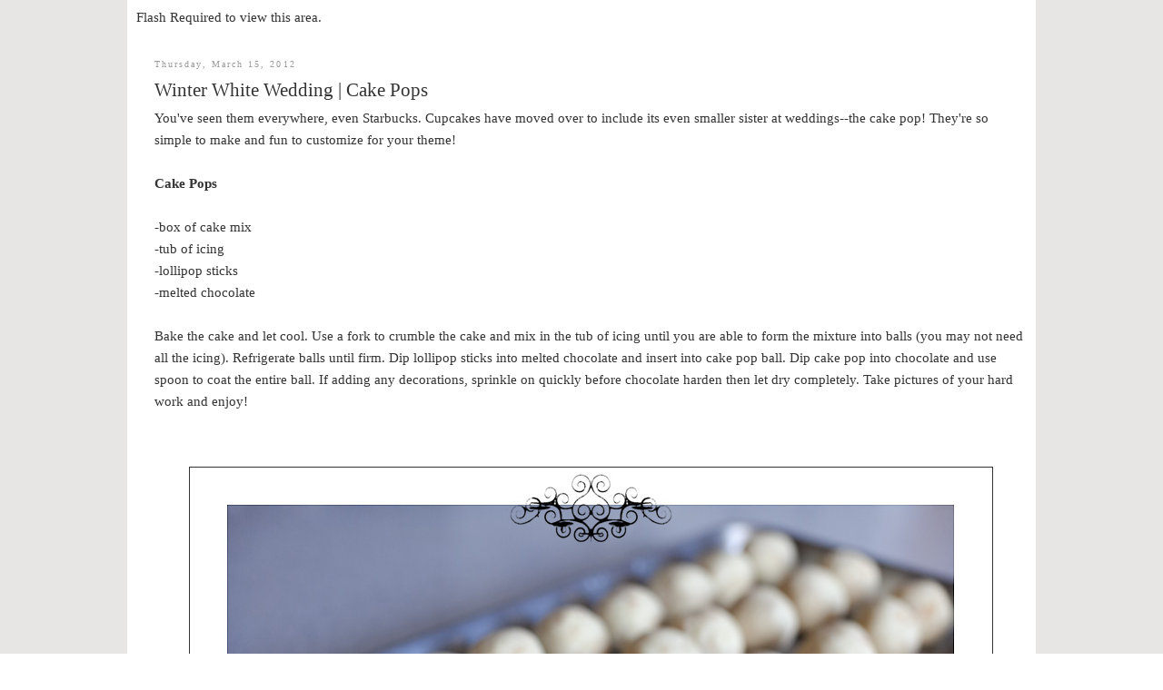

--- FILE ---
content_type: text/html; charset=UTF-8
request_url: http://oldblog.lydiaphotography.com/2012/03/winter-white-wedding-cake-pops.html
body_size: 8840
content:
<!DOCTYPE html>
<html dir='ltr' xmlns='http://www.w3.org/1999/xhtml' xmlns:b='http://www.google.com/2005/gml/b' xmlns:data='http://www.google.com/2005/gml/data' xmlns:expr='http://www.google.com/2005/gml/expr' xmlns:fb='http://www.facebook.com/2008/fbml'>
<head>
<link href='https://www.blogger.com/static/v1/widgets/2944754296-widget_css_bundle.css' rel='stylesheet' type='text/css'/>
<!-- Quicklode's Fixed-Width Hack (Part.1 insert after <head>) -->
<style media='all' type='text/css'> html, body {border:0px; text-align:center;} #b-navbar { height:0px; visibility:hidden; display:none; } .pagecontainer {position:absolute; top:0px; left:0px; width:100%; background: #e8e6e4; } .maincontainer {top:0px; width:1000px; margin-top:0px; margin-left:auto; margin-right:auto; margin-bottom:0px; text-align:left; background:#fff;} </style>
<link href='http://lydiaphotography.com/favicon.ico' rel='shortcut icon'/>
<link href='http://lydiaphotography.com/favicon.ico' rel='icon'/>
<meta content='text/html; charset=UTF-8' http-equiv='Content-Type'/>
<meta content='blogger' name='generator'/>
<link href='http://oldblog.lydiaphotography.com/favicon.ico' rel='icon' type='image/x-icon'/>
<link href='http://oldblog.lydiaphotography.com/2012/03/winter-white-wedding-cake-pops.html' rel='canonical'/>
<link rel="alternate" type="application/atom+xml" title="Northern California Grass Valley Wedding Photography - Atom" href="http://oldblog.lydiaphotography.com/feeds/posts/default" />
<link rel="alternate" type="application/rss+xml" title="Northern California Grass Valley Wedding Photography - RSS" href="http://oldblog.lydiaphotography.com/feeds/posts/default?alt=rss" />
<link rel="service.post" type="application/atom+xml" title="Northern California Grass Valley Wedding Photography - Atom" href="https://www.blogger.com/feeds/8127083507723951251/posts/default" />

<link rel="alternate" type="application/atom+xml" title="Northern California Grass Valley Wedding Photography - Atom" href="http://oldblog.lydiaphotography.com/feeds/5109070571800684714/comments/default" />
<!--Can't find substitution for tag [blog.ieCssRetrofitLinks]-->
<link href='https://blogger.googleusercontent.com/img/b/R29vZ2xl/AVvXsEhrB7wGMISTPgFD_77F6eALQMftp0fEy8ciihudW6b6WQwUABvIgCWXHz3s3vO47NJpX0702OLNLFA0B2M-nd_P3HZZKBhedkyS3iVRSHrbl2clmaG_1aYAwqTHyXJ9L4XOdoH0BRlJZaM/s1600/wedding_cakepops_01.jpg' rel='image_src'/>
<meta content='http://oldblog.lydiaphotography.com/2012/03/winter-white-wedding-cake-pops.html' property='og:url'/>
<meta content='Winter White Wedding | Cake Pops' property='og:title'/>
<meta content='Grass valley wedding photographer available for travel.' property='og:description'/>
<meta content='https://blogger.googleusercontent.com/img/b/R29vZ2xl/AVvXsEhrB7wGMISTPgFD_77F6eALQMftp0fEy8ciihudW6b6WQwUABvIgCWXHz3s3vO47NJpX0702OLNLFA0B2M-nd_P3HZZKBhedkyS3iVRSHrbl2clmaG_1aYAwqTHyXJ9L4XOdoH0BRlJZaM/w1200-h630-p-k-no-nu/wedding_cakepops_01.jpg' property='og:image'/>
<title>Winter White Wedding | Cake Pops</title>
<style id='page-skin-1' type='text/css'><!--
/*
-----------------------------------------------
Blogger Template Style
Name:     Minima
Designer: Douglas Bowman
URL:      www.stopdesign.com
Date:     26 Feb 2004
Updated by: Blogger Team
----------------------------------------------- */
#navbar-iframe {
display: none !important;
}
/* Variable definitions
====================
<Variable name="bgcolor" description="Page Background Color"
type="color" default="#fff">
<Variable name="textcolor" description="Text Color"
type="color" default="#333">
<Variable name="linkcolor" description="Link Color"
type="color" default="#58a">
<Variable name="pagetitlecolor" description="Blog Title Color"
type="color" default="#666">
<Variable name="descriptioncolor" description="Blog Description Color"
type="color" default="#999">
<Variable name="titlecolor" description="Post Title Color"
type="color" default="#c60">
<Variable name="bordercolor" description="Border Color"
type="color" default="#ccc">
<Variable name="sidebarcolor" description="Sidebar Title Color"
type="color" default="#999">
<Variable name="sidebartextcolor" description="Sidebar Text Color"
type="color" default="#666">
<Variable name="visitedlinkcolor" description="Visited Link Color"
type="color" default="#999">
<Variable name="bodyfont" description="Text Font"
type="font" default="normal normal 100% Georgia, Serif">
<Variable name="headerfont" description="Sidebar Title Font"
type="font"
default="normal normal 78% 'Trebuchet MS',Trebuchet,Arial,Verdana,Sans-serif">
<Variable name="pagetitlefont" description="Blog Title Font"
type="font"
default="normal normal 200% Georgia, Serif">
<Variable name="descriptionfont" description="Blog Description Font"
type="font"
default="normal normal 78% 'Trebuchet MS', Trebuchet, Arial, Verdana, Sans-serif">
<Variable name="postfooterfont" description="Post Footer Font"
type="font"
default="normal normal 78% 'Trebuchet MS', Trebuchet, Arial, Verdana, Sans-serif">
<Variable name="startSide" description="Side where text starts in blog language"
type="automatic" default="left">
<Variable name="endSide" description="Side where text ends in blog language"
type="automatic" default="right">
*/
/* Use this with templates/template-twocol.html */
body, .body-fauxcolumn-outer {
background:#ffffff;
margin:0;
color:#333333;
font:x-small Georgia Serif;
font-size/* */:/**/small;
font-size: /**/small;
text-align: center;
}
a:link {
color:#003366;
text-decoration:none;
}
a:visited {
color:#003366;
text-decoration:none;
}
a:hover {
color:#333333;
text-decoration:underline;
}
a img {
border-width:0;
}
/* Header
-----------------------------------------------
*/
#header-wrapper {
width:980px;
margin:0 auto 10px;
border:1px solid #333333;
}
#header-inner {
background-position: center;
margin-left: auto;
margin-right: auto;
}
#header {
height: 662px;
margin: 5px;
border: 1px solid #333333;
text-align: center;
color:#333333;
}
#header h1 {
margin:5px 5px 0;
padding:15px 20px .25em;
line-height:1.2em;
text-transform:normal;
letter-spacing:.2em;
font: normal normal 196% Georgia, Times, serif;
display:none;
}
#header a {
color:#333333;
text-decoration:none;
}
#header a:hover {
color:#333333;
}
#header .description {
margin:0 15px 20px;
padding:0 0px 0px;
max-width:960px;
text-transform:normal;
letter-spacing:.2em;
line-height: 1.4em;
font: normal normal 6% Georgia, Times, serif;
color: #999999;
}
#header img {
margin-left: auto;
margin-right: auto;
}
/* Outer-Wrapper
----------------------------------------------- */
#outer-wrapper {
width: 980px;
margin:0 auto;
padding:10px;
text-align:left;
font: normal normal 117% Georgia, Times, serif;
}
#main-wrapper {
width: 960px;
padding:20px;
float: left;
word-wrap: break-word; /* fix for long text breaking sidebar float in IE */
overflow: hidden;     /* fix for long non-text content breaking IE sidebar float */
}
#sidebar-wrapper {
width: 270px;
float: right;
word-wrap: break-word; /* fix for long text breaking sidebar float in IE */
overflow: hidden;      /* fix for long non-text content breaking IE sidebar float */
}
/* Headings
----------------------------------------------- */
h2 {
margin:1.5em 0 .75em;
font:normal normal 68% Georgia, Times, serif;
line-height: 1.4em;
text-transform:normal;
letter-spacing:.2em;
color:#999999;
}
/* Posts
-----------------------------------------------
*/
h2.date-header {
margin:1.5em 0 .5em;
text-align:left;
}
.post {
margin:.5em 0 1.5em;
border-bottom:1px dotted #333333;
padding-bottom:1.5em;
}
.post h3 {
margin:.25em 0 0;
padding:0 0 4px;
font-size:140%;
font-weight:normal;
line-height:1.4em;
color:#333333;
}
.post h3 a, .post h3 a:visited, .post h3 strong {
display:block;
text-decoration:none;
color:#333333;
font-weight:normal;
}
.post h3 strong, .post h3 a:hover {
color:#333333;
}
.post p {
margin:0 0 .75em;
line-height:1.6em;
}
.post-footer {
margin: .75em 0;
color:#999999;
text-transform:normal;
letter-spacing:.1em;
font: normal normal 60% Verdana, sans-serif;
line-height: 1.4em;
}
.comment-link {
margin-left:.6em;
}
.post img {
padding:4px;
border:1px solid #333333;
}
.post blockquote {
margin:1em 20px;
}
.post blockquote p {
margin:.75em 0;
}
/* Comments
----------------------------------------------- */
#comments h4 {
margin:1em 0;
font-weight: bold;
line-height: 1.4em;
text-transform:normal;
letter-spacing:.2em;
color: #999999;
}
#comments-block {
margin:1em 0 1.5em;
line-height:1.6em;
}
#comments-block .comment-author {
margin:.5em 0;
}
#comments-block .comment-body {
margin:.25em 0 0;
}
#comments-block .comment-footer {
border-bottom:1px dotted #333333;
padding:0 0 30px 0;
margin:-.25em 0 2em;
line-height: 1.4em;
text-transform:lowercase;
letter-spacing:.1em;
}
#comments-block .comment-body p {
margin:0 0 .75em;
}
.deleted-comment {
font-style:italic;
color:gray;
}
#blog-pager-newer-link {
float: right;
}
#blog-pager-older-link {
float: left;
}
#blog-pager {
text-align: center;
display: true;
}
.feed-links {
clear: both;
line-height: 2.5em;
display: none;
}
/* Sidebar Content
----------------------------------------------- */
.sidebar {
color: #666666;
line-height: 1.5em;
}
.sidebar ul {
list-style:none;
margin:0 0 0;
padding:0 0 0;
}
.sidebar li {
margin:0;
padding-top:0;
padding-right:0;
padding-bottom:.25em;
padding-left:15px;
text-indent:-15px;
line-height:1.5em;
}
.sidebar .widget, .main .widget {
border-bottom:0px dotted #333333;
margin:0 0 0em;
padding:0 0 0em;
}
.main .Blog {
border-bottom-width: 0;
}
/* Profile
----------------------------------------------- */
.profile-img {
float: left;
margin-top: 0;
margin-right: 5px;
margin-bottom: 5px;
margin-left: 0;
padding: 4px;
border: 1px solid #333333;
}
.profile-data {
margin:0;
text-transform:normal;
letter-spacing:.1em;
font: normal normal 60% Verdana, sans-serif;
color: #999999;
font-weight: bold;
line-height: 1.6em;
}
.profile-datablock {
margin:.5em 0 .5em;
}
.profile-textblock {
margin: 0.5em 0;
line-height: 1.6em;
}
.profile-link {
font: normal normal 60% Verdana, sans-serif;
text-transform: normal;
letter-spacing: .1em;
}
/* Footer
----------------------------------------------- */
.pin_it_button {
overflow: visible;
width: 51px;
height: 26px;
margin-right: 1px;
font: normal normal normal 11px/normal Arial, sans-serif;
background-color: transparent !important;
background-image: url("http://assets.pinterest.com/images/pinitbutton_sprite.png") !important;
color: #CD1F1F !important;
background-position: 0px 0px !important;
background-repeat: no-repeat no-repeat !important;
cursor: pointer;
}
.pin_it_button:hover {
background-position: 0px -27px !important;
}
#footer {
width:660px;
clear:both;
margin:0 auto;
padding-top:5px;
padding-bottom:10px;
line-height: 1.6em;
text-transform:normal;
letter-spacing:.1em;
text-align: normal;
font: 12px times;
}

--></style>
<link href='http://lydiaphotography.com/favicon2.ico' rel='shortcut icon'/>
<link href='http://lydiaphotography.com/favicon2.ico' rel='icon'/>
<meta content='Winter White Wedding | Cake Pops' property='og:title'/>
<meta content='http://oldblog.lydiaphotography.com/2012/03/winter-white-wedding-cake-pops.html' property='og:url'/>
<meta content='Lydia Photography Blog' property='og:site_name'/>
<meta content='169177673101306' property='fb:app_id'/>
<meta content='131500119' property='fb:admins'/>
<meta content='article' property='og:type'/>
<script type='text/javascript'>
function pinit() {
    var e= document.createElement('script');
    e.setAttribute('type','text/javascript');
    e.setAttribute('charset','UTF-8');
    e.setAttribute('src','http://assets.pinterest.com/js/pinmarklet.js?r='+Math.random()*99999999);
    document.body.appendChild(e);
};
</script>
<link href='https://www.blogger.com/dyn-css/authorization.css?targetBlogID=8127083507723951251&amp;zx=cd9c2026-e2db-4206-9ab1-0bc37988d681' media='none' onload='if(media!=&#39;all&#39;)media=&#39;all&#39;' rel='stylesheet'/><noscript><link href='https://www.blogger.com/dyn-css/authorization.css?targetBlogID=8127083507723951251&amp;zx=cd9c2026-e2db-4206-9ab1-0bc37988d681' rel='stylesheet'/></noscript>
<meta name='google-adsense-platform-account' content='ca-host-pub-1556223355139109'/>
<meta name='google-adsense-platform-domain' content='blogspot.com'/>

</head>
<body>
<div class='navbar section' id='navbar'><div class='widget Navbar' data-version='1' id='Navbar1'><script type="text/javascript">
    function setAttributeOnload(object, attribute, val) {
      if(window.addEventListener) {
        window.addEventListener('load',
          function(){ object[attribute] = val; }, false);
      } else {
        window.attachEvent('onload', function(){ object[attribute] = val; });
      }
    }
  </script>
<div id="navbar-iframe-container"></div>
<script type="text/javascript" src="https://apis.google.com/js/platform.js"></script>
<script type="text/javascript">
      gapi.load("gapi.iframes:gapi.iframes.style.bubble", function() {
        if (gapi.iframes && gapi.iframes.getContext) {
          gapi.iframes.getContext().openChild({
              url: 'https://www.blogger.com/navbar/8127083507723951251?po\x3d5109070571800684714\x26origin\x3dhttp://oldblog.lydiaphotography.com',
              where: document.getElementById("navbar-iframe-container"),
              id: "navbar-iframe"
          });
        }
      });
    </script><script type="text/javascript">
(function() {
var script = document.createElement('script');
script.type = 'text/javascript';
script.src = '//pagead2.googlesyndication.com/pagead/js/google_top_exp.js';
var head = document.getElementsByTagName('head')[0];
if (head) {
head.appendChild(script);
}})();
</script>
</div></div>
<!-- Quicklode's Fixed-Width Hack (Part.2 insert after <body>) -->
<div class='pagecontainer'>
<div class='maincontainer'>
<script type='text/javascript'>var _kiq = _kiq || [];</script>
<script async='true' src='//s3.amazonaws.com/ki.js/22887/4xt.js' type='text/javascript'></script>
<div id='fb-root'></div>
<script>
&#160; window.fbAsyncInit = function() {
&#160; &#160; FB.init({
&#160; &#160; &#160; appId&#160; : '169177673101306',
&#160; &#160; &#160; status : true, // check login status
&#160; &#160; &#160; cookie : true, // enable cookies to allow the server to access the session
&#160; &#160; &#160; xfbml&#160; : true&#160; // parse XFBML
&#160; &#160; });
&#160; };

&#160; (function() {
&#160; &#160; var e = document.createElement('script');
&#160; &#160; e.src = document.location.protocol + '//connect.facebook.net/en_US/all.js';
&#160; &#160; e.async = true;
&#160; &#160; document.getElementById('fb-root').appendChild(e);
&#160; }());
</script>
<div id='outer-wrapper'><div id='wrap2'>
<!-- skip links for text browsers -->
<span id='skiplinks' style='display:none;'>
<a href='#main'>skip to main </a> |
      <a href='#sidebar'>skip to sidebar</a>
</span>
<div id='si-embed-header-1'>Flash Required to view this area.</div>
<script src='http://sites.showitfast.com/javascript/showit-embed2.js' type='text/javascript'></script>
<script>siteEmbedPage('si-embed-header-1','10908/797','header-1','980','666','986','666','0','1','555555','222222', 'ffffff');</script>
<div id='content-wrapper'>
<div id='crosscol-wrapper' style='text-align:center'>
<div class='crosscol no-items section' id='crosscol'></div>
</div>
<div id='main-wrapper'>
<div class='main section' id='main'><div class='widget Blog' data-version='1' id='Blog1'>
<div class='blog-posts hfeed'>
<!--Can't find substitution for tag [adStart]-->
<h2 class='date-header'>Thursday, March 15, 2012
</h2>
<div class='post hentry uncustomized-post-template'>
<a name='5109070571800684714'></a>
<h3 class='post-title entry-title'>
<a href='http://oldblog.lydiaphotography.com/2012/03/winter-white-wedding-cake-pops.html'>Winter White Wedding | Cake Pops</a>
</h3>
<div class='post-header-line-1'></div>
<div class='post-body entry-content'>
<p>You've seen them everywhere, even Starbucks. Cupcakes have moved over to include its even smaller sister at weddings--the cake pop! They're so simple to make and fun to customize for your theme!<br />
<br />
<b>Cake Pops</b><br />
<br />
-box of cake mix<br />
-tub of icing<br />
-lollipop sticks<br />
-melted chocolate <br />
<br />
Bake the cake and let cool. Use a fork to crumble the cake and mix in the tub of icing until you are able to form the mixture into balls (you may not need all the icing). Refrigerate balls until firm. Dip lollipop sticks into melted chocolate and insert into cake pop ball. Dip cake pop into chocolate and use spoon to coat the entire ball. If adding any decorations, sprinkle on quickly before chocolate harden then let dry completely. Take pictures of your hard work and enjoy!<br />
<br />
<br />
<div class="separator" style="clear: both; text-align: center;"><a href="https://blogger.googleusercontent.com/img/b/R29vZ2xl/AVvXsEhrB7wGMISTPgFD_77F6eALQMftp0fEy8ciihudW6b6WQwUABvIgCWXHz3s3vO47NJpX0702OLNLFA0B2M-nd_P3HZZKBhedkyS3iVRSHrbl2clmaG_1aYAwqTHyXJ9L4XOdoH0BRlJZaM/s1600/wedding_cakepops_01.jpg" imageanchor="1" style="margin-left: 1em; margin-right: 1em;"><img border="0" src="https://blogger.googleusercontent.com/img/b/R29vZ2xl/AVvXsEhrB7wGMISTPgFD_77F6eALQMftp0fEy8ciihudW6b6WQwUABvIgCWXHz3s3vO47NJpX0702OLNLFA0B2M-nd_P3HZZKBhedkyS3iVRSHrbl2clmaG_1aYAwqTHyXJ9L4XOdoH0BRlJZaM/s1600/wedding_cakepops_01.jpg" /></a></div><br />
I used different shades of white chocolate, coconut, sprinkles, and kosher salt to decorate my pops! The easiest way to let them dry was to punch holes with a screwdriver in a cardboard box.<br />
<div class="separator" style="clear: both; text-align: center;"><a href="https://blogger.googleusercontent.com/img/b/R29vZ2xl/AVvXsEiqnzj6DxLVDJQiAmb1S2_ncHZ7n-xdRVQDhGO7hFNQJm9PkC1sxEfd78EmTzPFwaLdlakr7IA8gguS3k0iZm5OSq_Q8UxJVI905KIECup8vDgWPKtSrsofP_30VAFIiUR-N0eXnmDS1A8/s1600/wedding_cakepops_02.jpg" imageanchor="1" style="margin-left: 1em; margin-right: 1em;"><img border="0" src="https://blogger.googleusercontent.com/img/b/R29vZ2xl/AVvXsEiqnzj6DxLVDJQiAmb1S2_ncHZ7n-xdRVQDhGO7hFNQJm9PkC1sxEfd78EmTzPFwaLdlakr7IA8gguS3k0iZm5OSq_Q8UxJVI905KIECup8vDgWPKtSrsofP_30VAFIiUR-N0eXnmDS1A8/s1600/wedding_cakepops_02.jpg" /></a></div><br />
So many ways to display them! I filled vases and jars with rock salt to continue the winter white theme.<br />
<div class="separator" style="clear: both; text-align: center;"><a href="https://blogger.googleusercontent.com/img/b/R29vZ2xl/AVvXsEgQCBUpsMy32nhC04_sIxudgedMmI17cpWtPExbBWvGB8ATYZXgT2XRMbSuBefs6rL7y0OJxDp6-fKOg3zj5e8hBQI1aDdFmCTzAYjk_pX2Gsl2fi4YEAFArC9vbaVwqXiekf0QCxkc6Yw/s1600/wedding_cakepops_03.jpg" imageanchor="1" style="margin-left: 1em; margin-right: 1em;"><img border="0" src="https://blogger.googleusercontent.com/img/b/R29vZ2xl/AVvXsEgQCBUpsMy32nhC04_sIxudgedMmI17cpWtPExbBWvGB8ATYZXgT2XRMbSuBefs6rL7y0OJxDp6-fKOg3zj5e8hBQI1aDdFmCTzAYjk_pX2Gsl2fi4YEAFArC9vbaVwqXiekf0QCxkc6Yw/s1600/wedding_cakepops_03.jpg" /></a></div><br />
<center> <a href="http://lydiaphotography.com/contact-lydia.html">Contact Lydia</a> | <a href="http://lydiaphotography.com/">View Portfolio</a> | <a href="http://facebook.com/lydiaphotography">Join the Facebook Page</a></center></p>
<div><iframe allowTransparency='true' frameborder='0' scrolling='no' src='http://www.facebook.com/plugins/like.php?href=http://oldblog.lydiaphotography.com/2012/03/winter-white-wedding-cake-pops.html&layout=button_count&show_faces=false&width=100&action=like&font=arial&colorscheme=light' style='border:none; overflow:hidden; width:75px; height:27px;'></iframe></div>
</div>
<div class='post-footer'>
<div class='post-footer-line post-footer-line-1'>
</div>
<div class='post-footer-line post-footer-line-2'>
<span class='post-author vcard'>
Posted by
<span class='fn'>Lydia</span>
</span>
<span class='post-comment-link'>
</span>
<span class='post-icons'>
<span class='item-action'>
<a href='https://www.blogger.com/email-post/8127083507723951251/5109070571800684714' title='Email Post'>
<img alt='' class='icon-action' src='http://www.blogger.com/img/icon18_email.gif'/>
</a>
</span>
<span class='item-control blog-admin pid-1687080600'>
<a href='https://www.blogger.com/post-edit.g?blogID=8127083507723951251&postID=5109070571800684714&from=pencil' title='Edit Post'>
<img alt='' class='icon-action' src='http://www.blogger.com/img/icon18_edit_allbkg.gif'/>
</a>
</span>
</span>
<span class='post-icons' style='float: right;'>
<a class='goog-inline-block share-button pin_it_button' onclick='pinit(); return false;' target='_blank'></a>
</span>
<div class='post-footer-line post-footer-line-3'></div>
</div>
<span class='post-labels'>
Labels:
<a href='http://oldblog.lydiaphotography.com/search/label/weddings' rel='tag'>weddings</a>
</span>
</div>
</div>
<div class='comments' id='comments'>
<a name='comments'></a>
<h4>
2
comments:
        
</h4>
<dl id='comments-block'>
<dt class='comment-author ' id='c2033393946483423650'>
<a name='c2033393946483423650'></a>
<a href='http://www.womanoffaithphotography.com' rel='nofollow'>Patti Mustain</a>
said...
</dt>
<dd class='comment-body'>
<p>Very beautiful Lydia. Love the Featured Wedding!</p>
</dd>
<dd class='comment-footer'>
<span class='comment-timestamp'>
<a href='http://oldblog.lydiaphotography.com/2012/03/winter-white-wedding-cake-pops.html?showComment=1332138446551#c2033393946483423650' title='comment permalink'>
March 18, 2012 at 11:27&#8239;PM
</a>
<span class='item-control blog-admin pid-82394241'>
<a class='comment-delete' href='https://www.blogger.com/comment/delete/8127083507723951251/2033393946483423650' title='Delete Comment'>
<img src='https://resources.blogblog.com/img/icon_delete13.gif'/>
</a>
</span>
</span>
</dd>
<dt class='comment-author ' id='c3846594522277847765'>
<a name='c3846594522277847765'></a>
<a href='http://www.clippingimages.com' rel='nofollow'>clippingimages</a>
said...
</dt>
<dd class='comment-body'>
<p>Very innovative photography......</p>
</dd>
<dd class='comment-footer'>
<span class='comment-timestamp'>
<a href='http://oldblog.lydiaphotography.com/2012/03/winter-white-wedding-cake-pops.html?showComment=1332754453973#c3846594522277847765' title='comment permalink'>
March 26, 2012 at 2:34&#8239;AM
</a>
<span class='item-control blog-admin pid-82394241'>
<a class='comment-delete' href='https://www.blogger.com/comment/delete/8127083507723951251/3846594522277847765' title='Delete Comment'>
<img src='https://resources.blogblog.com/img/icon_delete13.gif'/>
</a>
</span>
</span>
</dd>
</dl>
<p class='comment-footer'>
<a href='https://www.blogger.com/comment/fullpage/post/8127083507723951251/5109070571800684714' onclick='javascript:window.open(this.href, "bloggerPopup", "toolbar=0,location=0,statusbar=1,menubar=0,scrollbars=yes,width=640,height=500"); return false;'>Post a Comment</a>
</p>
<div id='backlinks-container'>
<div id='Blog1_backlinks-container'>
</div>
</div>
</div>
<!--Can't find substitution for tag [adEnd]-->
</div>
<div class='blog-pager' id='blog-pager'>
<span id='blog-pager-newer-link'>
<a class='blog-pager-newer-link' href='http://oldblog.lydiaphotography.com/2012/03/madrone-studios-san-francisco-jasmine.html' id='Blog1_blog-pager-newer-link' title='Newer Post'>Future</a>
</span>
<span id='blog-pager-older-link'>
<a class='blog-pager-older-link' href='http://oldblog.lydiaphotography.com/2012/03/winter-feature.html' id='Blog1_blog-pager-older-link' title='Older Post'>Past</a>
</span>
<a class='home-link' href='http://oldblog.lydiaphotography.com/'>Present</a>
</div>
<div class='clear'></div>
<div class='post-feeds'>
<div class='feed-links'>
Subscribe to:
<a class='feed-link' href='http://oldblog.lydiaphotography.com/feeds/5109070571800684714/comments/default' target='_blank' type='application/atom+xml'>Post Comments (Atom)</a>
</div>
</div>
</div></div>
</div>
<div id='sidebar-wrapper'>
<div class='sidebar no-items section' id='sidebar'></div>
</div>
<!-- spacer for skins that want sidebar and main to be the same height-->
<div class='clear'>&#160;</div>
</div>
<!-- end content-wrapper -->
<div id='footer-wrapper'>
<div class='footer section' id='footer'><div class='widget Text' data-version='1' id='Text1'>
<div class='widget-content'>
<center>All pictures are copyright by Lydia Photography.  While they may not be printed in any form, posting on personal sites, such as Facebook, is allowed as long as the pictures are not changed in any way.<br/><br/>Northern California Lifestyle Wedding Photography located in Grass Valley, California and available for travel.<br/></center>
</div>
<div class='clear'></div>
</div><div class='widget Text' data-version='1' id='Text2'>
<div class='widget-content'>
<p><br /><center><a href="http://lydiaphotography.com/#/contact/">Contact Lydia</a> | <a href="http://blog.lydiaphotography.com/p/archives.html">Archives</a></center></p>
</div>
<div class='clear'></div>
</div></div>
</div>
</div></div>
<!-- end outer-wrapper -->
<script type='text/javascript'>
var gaJsHost = (("https:" == document.location.protocol) ? "https://ssl." : "http://www.");
document.write(unescape("%3Cscript src='" + gaJsHost + "google-analytics.com/ga.js' type='text/javascript'%3E%3C/script%3E"));
</script>
<script type='text/javascript'>
var pageTracker = _gat._getTracker("UA-3737852-1");
pageTracker._initData();
pageTracker._trackPageview();
</script>
<!-- Quicklode's Fixed-Width Hack (Part.3 insert before </body>) -->
</div></div>

<script type="text/javascript" src="https://www.blogger.com/static/v1/widgets/2028843038-widgets.js"></script>
<script type='text/javascript'>
window['__wavt'] = 'AOuZoY4vEsBQy7mTxoES1aNFBvRXeuPloQ:1769431797799';_WidgetManager._Init('//www.blogger.com/rearrange?blogID\x3d8127083507723951251','//oldblog.lydiaphotography.com/2012/03/winter-white-wedding-cake-pops.html','8127083507723951251');
_WidgetManager._SetDataContext([{'name': 'blog', 'data': {'blogId': '8127083507723951251', 'title': 'Northern California Grass Valley Wedding Photography', 'url': 'http://oldblog.lydiaphotography.com/2012/03/winter-white-wedding-cake-pops.html', 'canonicalUrl': 'http://oldblog.lydiaphotography.com/2012/03/winter-white-wedding-cake-pops.html', 'homepageUrl': 'http://oldblog.lydiaphotography.com/', 'searchUrl': 'http://oldblog.lydiaphotography.com/search', 'canonicalHomepageUrl': 'http://oldblog.lydiaphotography.com/', 'blogspotFaviconUrl': 'http://oldblog.lydiaphotography.com/favicon.ico', 'bloggerUrl': 'https://www.blogger.com', 'hasCustomDomain': true, 'httpsEnabled': false, 'enabledCommentProfileImages': true, 'gPlusViewType': 'FILTERED_POSTMOD', 'adultContent': false, 'analyticsAccountNumber': '', 'encoding': 'UTF-8', 'locale': 'en', 'localeUnderscoreDelimited': 'en', 'languageDirection': 'ltr', 'isPrivate': false, 'isMobile': false, 'isMobileRequest': false, 'mobileClass': '', 'isPrivateBlog': false, 'isDynamicViewsAvailable': true, 'feedLinks': '\x3clink rel\x3d\x22alternate\x22 type\x3d\x22application/atom+xml\x22 title\x3d\x22Northern California Grass Valley Wedding Photography - Atom\x22 href\x3d\x22http://oldblog.lydiaphotography.com/feeds/posts/default\x22 /\x3e\n\x3clink rel\x3d\x22alternate\x22 type\x3d\x22application/rss+xml\x22 title\x3d\x22Northern California Grass Valley Wedding Photography - RSS\x22 href\x3d\x22http://oldblog.lydiaphotography.com/feeds/posts/default?alt\x3drss\x22 /\x3e\n\x3clink rel\x3d\x22service.post\x22 type\x3d\x22application/atom+xml\x22 title\x3d\x22Northern California Grass Valley Wedding Photography - Atom\x22 href\x3d\x22https://www.blogger.com/feeds/8127083507723951251/posts/default\x22 /\x3e\n\n\x3clink rel\x3d\x22alternate\x22 type\x3d\x22application/atom+xml\x22 title\x3d\x22Northern California Grass Valley Wedding Photography - Atom\x22 href\x3d\x22http://oldblog.lydiaphotography.com/feeds/5109070571800684714/comments/default\x22 /\x3e\n', 'meTag': '', 'adsenseHostId': 'ca-host-pub-1556223355139109', 'adsenseHasAds': false, 'adsenseAutoAds': false, 'boqCommentIframeForm': true, 'loginRedirectParam': '', 'view': '', 'dynamicViewsCommentsSrc': '//www.blogblog.com/dynamicviews/4224c15c4e7c9321/js/comments.js', 'dynamicViewsScriptSrc': '//www.blogblog.com/dynamicviews/6e0d22adcfa5abea', 'plusOneApiSrc': 'https://apis.google.com/js/platform.js', 'disableGComments': true, 'interstitialAccepted': false, 'sharing': {'platforms': [{'name': 'Get link', 'key': 'link', 'shareMessage': 'Get link', 'target': ''}, {'name': 'Facebook', 'key': 'facebook', 'shareMessage': 'Share to Facebook', 'target': 'facebook'}, {'name': 'BlogThis!', 'key': 'blogThis', 'shareMessage': 'BlogThis!', 'target': 'blog'}, {'name': 'X', 'key': 'twitter', 'shareMessage': 'Share to X', 'target': 'twitter'}, {'name': 'Pinterest', 'key': 'pinterest', 'shareMessage': 'Share to Pinterest', 'target': 'pinterest'}, {'name': 'Email', 'key': 'email', 'shareMessage': 'Email', 'target': 'email'}], 'disableGooglePlus': true, 'googlePlusShareButtonWidth': 0, 'googlePlusBootstrap': '\x3cscript type\x3d\x22text/javascript\x22\x3ewindow.___gcfg \x3d {\x27lang\x27: \x27en\x27};\x3c/script\x3e'}, 'hasCustomJumpLinkMessage': false, 'jumpLinkMessage': 'Read more', 'pageType': 'item', 'postId': '5109070571800684714', 'postImageThumbnailUrl': 'https://blogger.googleusercontent.com/img/b/R29vZ2xl/AVvXsEhrB7wGMISTPgFD_77F6eALQMftp0fEy8ciihudW6b6WQwUABvIgCWXHz3s3vO47NJpX0702OLNLFA0B2M-nd_P3HZZKBhedkyS3iVRSHrbl2clmaG_1aYAwqTHyXJ9L4XOdoH0BRlJZaM/s72-c/wedding_cakepops_01.jpg', 'postImageUrl': 'https://blogger.googleusercontent.com/img/b/R29vZ2xl/AVvXsEhrB7wGMISTPgFD_77F6eALQMftp0fEy8ciihudW6b6WQwUABvIgCWXHz3s3vO47NJpX0702OLNLFA0B2M-nd_P3HZZKBhedkyS3iVRSHrbl2clmaG_1aYAwqTHyXJ9L4XOdoH0BRlJZaM/s1600/wedding_cakepops_01.jpg', 'pageName': 'Winter White Wedding | Cake Pops', 'pageTitle': 'Northern California Grass Valley Wedding Photography: Winter White Wedding | Cake Pops', 'metaDescription': ''}}, {'name': 'features', 'data': {}}, {'name': 'messages', 'data': {'edit': 'Edit', 'linkCopiedToClipboard': 'Link copied to clipboard!', 'ok': 'Ok', 'postLink': 'Post Link'}}, {'name': 'template', 'data': {'name': 'custom', 'localizedName': 'Custom', 'isResponsive': false, 'isAlternateRendering': false, 'isCustom': true}}, {'name': 'view', 'data': {'classic': {'name': 'classic', 'url': '?view\x3dclassic'}, 'flipcard': {'name': 'flipcard', 'url': '?view\x3dflipcard'}, 'magazine': {'name': 'magazine', 'url': '?view\x3dmagazine'}, 'mosaic': {'name': 'mosaic', 'url': '?view\x3dmosaic'}, 'sidebar': {'name': 'sidebar', 'url': '?view\x3dsidebar'}, 'snapshot': {'name': 'snapshot', 'url': '?view\x3dsnapshot'}, 'timeslide': {'name': 'timeslide', 'url': '?view\x3dtimeslide'}, 'isMobile': false, 'title': 'Winter White Wedding | Cake Pops', 'description': 'Grass valley wedding photographer available for travel.', 'featuredImage': 'https://blogger.googleusercontent.com/img/b/R29vZ2xl/AVvXsEhrB7wGMISTPgFD_77F6eALQMftp0fEy8ciihudW6b6WQwUABvIgCWXHz3s3vO47NJpX0702OLNLFA0B2M-nd_P3HZZKBhedkyS3iVRSHrbl2clmaG_1aYAwqTHyXJ9L4XOdoH0BRlJZaM/s1600/wedding_cakepops_01.jpg', 'url': 'http://oldblog.lydiaphotography.com/2012/03/winter-white-wedding-cake-pops.html', 'type': 'item', 'isSingleItem': true, 'isMultipleItems': false, 'isError': false, 'isPage': false, 'isPost': true, 'isHomepage': false, 'isArchive': false, 'isLabelSearch': false, 'postId': 5109070571800684714}}]);
_WidgetManager._RegisterWidget('_NavbarView', new _WidgetInfo('Navbar1', 'navbar', document.getElementById('Navbar1'), {}, 'displayModeFull'));
_WidgetManager._RegisterWidget('_BlogView', new _WidgetInfo('Blog1', 'main', document.getElementById('Blog1'), {'cmtInteractionsEnabled': false}, 'displayModeFull'));
_WidgetManager._RegisterWidget('_TextView', new _WidgetInfo('Text1', 'footer', document.getElementById('Text1'), {}, 'displayModeFull'));
_WidgetManager._RegisterWidget('_TextView', new _WidgetInfo('Text2', 'footer', document.getElementById('Text2'), {}, 'displayModeFull'));
</script>
</body>
</html>

--- FILE ---
content_type: application/ecmascript
request_url: http://s3.amazonaws.com/ki.js/22887/4xt.js
body_size: 231
content:
// Qualaroo for lydiaphotography.com
// (C) 2019 Qualaroo. All rights reserved.
// qualaroo.com

//$ site: 18525, generated: 2019-05-21 09:20:34 UTC
//$ client: 2.0.21

//Your Qualaroo account is suspended or disabled.  Please see your dashboard at https://app.qualaroo.com (or email support@qualaroo.com).